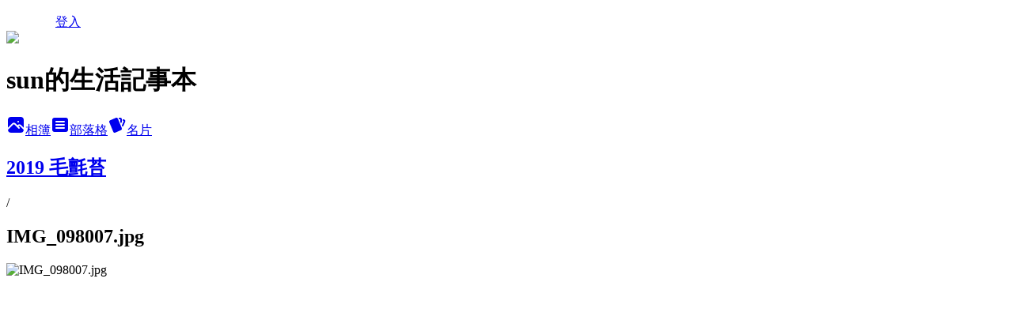

--- FILE ---
content_type: text/html; charset=utf-8
request_url: https://cephsun0905.pixnet.net/albums/416428281/photos/4739251856
body_size: 10534
content:
<!DOCTYPE html><html lang="zh-TW"><head><meta charSet="utf-8"/><meta name="viewport" content="width=device-width, initial-scale=1"/><link rel="preload" href="/logo_pixnet_ch.svg" as="image"/><link rel="preload" as="image" href="https://picsum.photos/seed/cephsun0905/1200/400"/><link rel="preload" href="https://pimg.1px.tw/cephsun0905/1575808930-2907332595.jpg" as="image"/><link rel="stylesheet" href="/main.css" data-precedence="base"/><link rel="preload" as="script" fetchPriority="low" href="https://static.1px.tw/blog-next/_next/static/chunks/94688e2baa9fea03.js"/><script src="https://static.1px.tw/blog-next/_next/static/chunks/41eaa5427c45ebcc.js" async=""></script><script src="https://static.1px.tw/blog-next/_next/static/chunks/e2c6231760bc85bd.js" async=""></script><script src="https://static.1px.tw/blog-next/_next/static/chunks/94bde6376cf279be.js" async=""></script><script src="https://static.1px.tw/blog-next/_next/static/chunks/426b9d9d938a9eb4.js" async=""></script><script src="https://static.1px.tw/blog-next/_next/static/chunks/turbopack-5021d21b4b170dda.js" async=""></script><script src="https://static.1px.tw/blog-next/_next/static/chunks/ff1a16fafef87110.js" async=""></script><script src="https://static.1px.tw/blog-next/_next/static/chunks/e308b2b9ce476a3e.js" async=""></script><script src="https://static.1px.tw/blog-next/_next/static/chunks/2bf79572a40338b7.js" async=""></script><script src="https://static.1px.tw/blog-next/_next/static/chunks/d3c6eed28c1dd8e2.js" async=""></script><script src="https://static.1px.tw/blog-next/_next/static/chunks/d4d39cfc2a072218.js" async=""></script><script src="https://static.1px.tw/blog-next/_next/static/chunks/6a5d72c05b9cd4ba.js" async=""></script><script src="https://static.1px.tw/blog-next/_next/static/chunks/8af6103cf1375f47.js" async=""></script><script src="https://static.1px.tw/blog-next/_next/static/chunks/60d08651d643cedc.js" async=""></script><script src="https://static.1px.tw/blog-next/_next/static/chunks/0c9bfd0a9436c835.js" async=""></script><script src="https://static.1px.tw/blog-next/_next/static/chunks/ed01c75076819ebd.js" async=""></script><script src="https://static.1px.tw/blog-next/_next/static/chunks/a4df8fc19a9a82e6.js" async=""></script><title>IMG_098007.jpg - 痞客邦</title><meta name="description" content="IMG_098007.jpg"/><meta name="google-adsense-platform-account" content="pub-2647689032095179"/><meta name="fb:app_id" content="101730233200171"/><link rel="canonical" href="https://cephsun0905.pixnet.net/blog/albums/416428281/photos/4739251856"/><meta property="og:title" content="IMG_098007.jpg - 痞客邦"/><meta property="og:description" content="IMG_098007.jpg"/><meta property="og:url" content="https://cephsun0905.pixnet.net/blog/albums/416428281/photos/4739251856"/><meta property="og:image" content="https://pimg.1px.tw/cephsun0905/1575808930-2907332595.jpg"/><meta property="og:image:width" content="1200"/><meta property="og:image:height" content="630"/><meta property="og:image:alt" content="IMG_098007.jpg"/><meta property="og:type" content="article"/><meta name="twitter:card" content="summary_large_image"/><meta name="twitter:title" content="IMG_098007.jpg - 痞客邦"/><meta name="twitter:description" content="IMG_098007.jpg"/><meta name="twitter:image" content="https://pimg.1px.tw/cephsun0905/1575808930-2907332595.jpg"/><link rel="icon" href="/favicon.ico?favicon.a62c60e0.ico" sizes="32x32" type="image/x-icon"/><script src="https://static.1px.tw/blog-next/_next/static/chunks/a6dad97d9634a72d.js" noModule=""></script></head><body><!--$--><!--/$--><!--$?--><template id="B:0"></template><!--/$--><script>requestAnimationFrame(function(){$RT=performance.now()});</script><script src="https://static.1px.tw/blog-next/_next/static/chunks/94688e2baa9fea03.js" id="_R_" async=""></script><div hidden id="S:0"><script id="pixnet-vars">
          window.PIXNET = {
            post_id: 0,
            name: "cephsun0905",
            user_id: 0,
            blog_id: "4411383",
            display_ads: true
          }; 
        </script><div class="relative min-h-screen"><nav class="fixed z-20 w-full bg-orange-500 text-white shadow-sm"><div id="pixnet-navbar-ad-blog_top"></div><div class="container mx-auto flex h-14 max-w-5xl items-center justify-between px-5"><a href="https://www.pixnet.net"><img src="/logo_pixnet_ch.svg" alt="PIXNET Logo"/></a><a href="/auth/authorize" class="!text-white">登入</a></div></nav><div class="container mx-auto max-w-5xl pt-[45px]"><div class="sm:px-4"><div class="bg-muted relative flex flex-col items-center justify-center gap-4 overflow-clip py-10 sm:mt-8 sm:rounded-sm"><img src="https://picsum.photos/seed/cephsun0905/1200/400" class="absolute inset-0 h-full w-full object-cover"/><div class="absolute inset-0 bg-black/40 backdrop-blur-sm"></div><div class="relative z-10 flex flex-col items-center justify-center gap-4 px-4"><span data-slot="avatar" class="relative flex shrink-0 overflow-hidden rounded-full size-24 shadow"><span data-slot="avatar-fallback" class="bg-muted flex size-full items-center justify-center rounded-full"></span></span><div class="text-center"><h1 class="mb-1 text-2xl font-bold text-white text-shadow-2xs">sun的生活記事本</h1></div><div class="flex items-center justify-center gap-3"><a href="/albums" data-slot="button" class="inline-flex items-center justify-center gap-2 whitespace-nowrap text-sm font-medium transition-all disabled:pointer-events-none disabled:opacity-50 [&amp;_svg]:pointer-events-none [&amp;_svg:not([class*=&#x27;size-&#x27;])]:size-4 shrink-0 [&amp;_svg]:shrink-0 outline-none focus-visible:border-ring focus-visible:ring-ring/50 focus-visible:ring-[3px] aria-invalid:ring-destructive/20 dark:aria-invalid:ring-destructive/40 aria-invalid:border-destructive bg-primary text-primary-foreground hover:bg-primary/90 h-9 px-4 py-2 has-[&gt;svg]:px-3 cursor-pointer rounded-full"><svg xmlns="http://www.w3.org/2000/svg" width="24" height="24" viewBox="0 0 24 24" fill="currentColor" stroke="none" class="tabler-icon tabler-icon-photo-filled "><path d="M8.813 11.612c.457 -.38 .918 -.38 1.386 .011l.108 .098l4.986 4.986l.094 .083a1 1 0 0 0 1.403 -1.403l-.083 -.094l-1.292 -1.293l.292 -.293l.106 -.095c.457 -.38 .918 -.38 1.386 .011l.108 .098l4.674 4.675a4 4 0 0 1 -3.775 3.599l-.206 .005h-12a4 4 0 0 1 -3.98 -3.603l6.687 -6.69l.106 -.095zm9.187 -9.612a4 4 0 0 1 3.995 3.8l.005 .2v9.585l-3.293 -3.292l-.15 -.137c-1.256 -1.095 -2.85 -1.097 -4.096 -.017l-.154 .14l-.307 .306l-2.293 -2.292l-.15 -.137c-1.256 -1.095 -2.85 -1.097 -4.096 -.017l-.154 .14l-5.307 5.306v-9.585a4 4 0 0 1 3.8 -3.995l.2 -.005h12zm-2.99 5l-.127 .007a1 1 0 0 0 0 1.986l.117 .007l.127 -.007a1 1 0 0 0 0 -1.986l-.117 -.007z"></path></svg>相簿</a><a href="/blog" data-slot="button" class="inline-flex items-center justify-center gap-2 whitespace-nowrap text-sm font-medium transition-all disabled:pointer-events-none disabled:opacity-50 [&amp;_svg]:pointer-events-none [&amp;_svg:not([class*=&#x27;size-&#x27;])]:size-4 shrink-0 [&amp;_svg]:shrink-0 outline-none focus-visible:border-ring focus-visible:ring-ring/50 focus-visible:ring-[3px] aria-invalid:ring-destructive/20 dark:aria-invalid:ring-destructive/40 aria-invalid:border-destructive border bg-background shadow-xs hover:bg-accent hover:text-accent-foreground dark:bg-input/30 dark:border-input dark:hover:bg-input/50 h-9 px-4 py-2 has-[&gt;svg]:px-3 cursor-pointer rounded-full"><svg xmlns="http://www.w3.org/2000/svg" width="24" height="24" viewBox="0 0 24 24" fill="currentColor" stroke="none" class="tabler-icon tabler-icon-article-filled "><path d="M19 3a3 3 0 0 1 2.995 2.824l.005 .176v12a3 3 0 0 1 -2.824 2.995l-.176 .005h-14a3 3 0 0 1 -2.995 -2.824l-.005 -.176v-12a3 3 0 0 1 2.824 -2.995l.176 -.005h14zm-2 12h-10l-.117 .007a1 1 0 0 0 0 1.986l.117 .007h10l.117 -.007a1 1 0 0 0 0 -1.986l-.117 -.007zm0 -4h-10l-.117 .007a1 1 0 0 0 0 1.986l.117 .007h10l.117 -.007a1 1 0 0 0 0 -1.986l-.117 -.007zm0 -4h-10l-.117 .007a1 1 0 0 0 0 1.986l.117 .007h10l.117 -.007a1 1 0 0 0 0 -1.986l-.117 -.007z"></path></svg>部落格</a><a href="https://www.pixnet.net/pcard/cephsun0905" data-slot="button" class="inline-flex items-center justify-center gap-2 whitespace-nowrap text-sm font-medium transition-all disabled:pointer-events-none disabled:opacity-50 [&amp;_svg]:pointer-events-none [&amp;_svg:not([class*=&#x27;size-&#x27;])]:size-4 shrink-0 [&amp;_svg]:shrink-0 outline-none focus-visible:border-ring focus-visible:ring-ring/50 focus-visible:ring-[3px] aria-invalid:ring-destructive/20 dark:aria-invalid:ring-destructive/40 aria-invalid:border-destructive border bg-background shadow-xs hover:bg-accent hover:text-accent-foreground dark:bg-input/30 dark:border-input dark:hover:bg-input/50 h-9 px-4 py-2 has-[&gt;svg]:px-3 cursor-pointer rounded-full"><svg xmlns="http://www.w3.org/2000/svg" width="24" height="24" viewBox="0 0 24 24" fill="currentColor" stroke="none" class="tabler-icon tabler-icon-cards-filled "><path d="M10.348 3.169l-7.15 3.113a2 2 0 0 0 -1.03 2.608l4.92 11.895a1.96 1.96 0 0 0 2.59 1.063l7.142 -3.11a2.002 2.002 0 0 0 1.036 -2.611l-4.92 -11.894a1.96 1.96 0 0 0 -2.588 -1.064z"></path><path d="M16 3a2 2 0 0 1 1.995 1.85l.005 .15v3.5a1 1 0 0 1 -1.993 .117l-.007 -.117v-3.5h-1a1 1 0 0 1 -.117 -1.993l.117 -.007h1z"></path><path d="M19.08 5.61a1 1 0 0 1 1.31 -.53c.257 .108 .505 .21 .769 .314a2 2 0 0 1 1.114 2.479l-.056 .146l-2.298 5.374a1 1 0 0 1 -1.878 -.676l.04 -.11l2.296 -5.371l-.366 -.148l-.402 -.167a1 1 0 0 1 -.53 -1.312z"></path></svg>名片</a></div></div></div></div><div class="p-4"><div class="mb-4 flex items-center gap-2"><a href="/albums/416428281" class="text-gray-400 hover:text-gray-500"><h2 class="text-lg font-bold">2019 毛氈苔</h2></a><span>/</span><h2 class="text-lg font-bold text-gray-500">IMG_098007.jpg</h2></div><div class="overflow-clip rounded-lg border"><img src="https://pimg.1px.tw/cephsun0905/1575808930-2907332595.jpg" alt="IMG_098007.jpg" class="h-auto w-full rounded-lg object-contain"/></div></div></div></div><section aria-label="Notifications alt+T" tabindex="-1" aria-live="polite" aria-relevant="additions text" aria-atomic="false"></section></div><script>$RB=[];$RV=function(a){$RT=performance.now();for(var b=0;b<a.length;b+=2){var c=a[b],e=a[b+1];null!==e.parentNode&&e.parentNode.removeChild(e);var f=c.parentNode;if(f){var g=c.previousSibling,h=0;do{if(c&&8===c.nodeType){var d=c.data;if("/$"===d||"/&"===d)if(0===h)break;else h--;else"$"!==d&&"$?"!==d&&"$~"!==d&&"$!"!==d&&"&"!==d||h++}d=c.nextSibling;f.removeChild(c);c=d}while(c);for(;e.firstChild;)f.insertBefore(e.firstChild,c);g.data="$";g._reactRetry&&requestAnimationFrame(g._reactRetry)}}a.length=0};
$RC=function(a,b){if(b=document.getElementById(b))(a=document.getElementById(a))?(a.previousSibling.data="$~",$RB.push(a,b),2===$RB.length&&("number"!==typeof $RT?requestAnimationFrame($RV.bind(null,$RB)):(a=performance.now(),setTimeout($RV.bind(null,$RB),2300>a&&2E3<a?2300-a:$RT+300-a)))):b.parentNode.removeChild(b)};$RC("B:0","S:0")</script><script>(self.__next_f=self.__next_f||[]).push([0])</script><script>self.__next_f.push([1,"1:\"$Sreact.fragment\"\n3:I[39756,[\"https://static.1px.tw/blog-next/_next/static/chunks/ff1a16fafef87110.js\",\"https://static.1px.tw/blog-next/_next/static/chunks/e308b2b9ce476a3e.js\"],\"default\"]\n4:I[53536,[\"https://static.1px.tw/blog-next/_next/static/chunks/ff1a16fafef87110.js\",\"https://static.1px.tw/blog-next/_next/static/chunks/e308b2b9ce476a3e.js\"],\"default\"]\n6:I[97367,[\"https://static.1px.tw/blog-next/_next/static/chunks/ff1a16fafef87110.js\",\"https://static.1px.tw/blog-next/_next/static/chunks/e308b2b9ce476a3e.js\"],\"OutletBoundary\"]\n8:I[97367,[\"https://static.1px.tw/blog-next/_next/static/chunks/ff1a16fafef87110.js\",\"https://static.1px.tw/blog-next/_next/static/chunks/e308b2b9ce476a3e.js\"],\"ViewportBoundary\"]\na:I[97367,[\"https://static.1px.tw/blog-next/_next/static/chunks/ff1a16fafef87110.js\",\"https://static.1px.tw/blog-next/_next/static/chunks/e308b2b9ce476a3e.js\"],\"MetadataBoundary\"]\nc:I[63491,[\"https://static.1px.tw/blog-next/_next/static/chunks/2bf79572a40338b7.js\",\"https://static.1px.tw/blog-next/_next/static/chunks/d3c6eed28c1dd8e2.js\"],\"default\"]\n"])</script><script>self.__next_f.push([1,"0:{\"P\":null,\"b\":\"jLMCWaFgMfR_swzrVDvgI\",\"c\":[\"\",\"albums\",\"416428281\",\"photos\",\"4739251856\"],\"q\":\"\",\"i\":false,\"f\":[[[\"\",{\"children\":[\"albums\",{\"children\":[[\"id\",\"416428281\",\"d\"],{\"children\":[\"photos\",{\"children\":[[\"photoId\",\"4739251856\",\"d\"],{\"children\":[\"__PAGE__\",{}]}]}]}]}]},\"$undefined\",\"$undefined\",true],[[\"$\",\"$1\",\"c\",{\"children\":[[[\"$\",\"script\",\"script-0\",{\"src\":\"https://static.1px.tw/blog-next/_next/static/chunks/d4d39cfc2a072218.js\",\"async\":true,\"nonce\":\"$undefined\"}],[\"$\",\"script\",\"script-1\",{\"src\":\"https://static.1px.tw/blog-next/_next/static/chunks/6a5d72c05b9cd4ba.js\",\"async\":true,\"nonce\":\"$undefined\"}],[\"$\",\"script\",\"script-2\",{\"src\":\"https://static.1px.tw/blog-next/_next/static/chunks/8af6103cf1375f47.js\",\"async\":true,\"nonce\":\"$undefined\"}]],\"$L2\"]}],{\"children\":[[\"$\",\"$1\",\"c\",{\"children\":[null,[\"$\",\"$L3\",null,{\"parallelRouterKey\":\"children\",\"error\":\"$undefined\",\"errorStyles\":\"$undefined\",\"errorScripts\":\"$undefined\",\"template\":[\"$\",\"$L4\",null,{}],\"templateStyles\":\"$undefined\",\"templateScripts\":\"$undefined\",\"notFound\":\"$undefined\",\"forbidden\":\"$undefined\",\"unauthorized\":\"$undefined\"}]]}],{\"children\":[[\"$\",\"$1\",\"c\",{\"children\":[null,[\"$\",\"$L3\",null,{\"parallelRouterKey\":\"children\",\"error\":\"$undefined\",\"errorStyles\":\"$undefined\",\"errorScripts\":\"$undefined\",\"template\":[\"$\",\"$L4\",null,{}],\"templateStyles\":\"$undefined\",\"templateScripts\":\"$undefined\",\"notFound\":\"$undefined\",\"forbidden\":\"$undefined\",\"unauthorized\":\"$undefined\"}]]}],{\"children\":[[\"$\",\"$1\",\"c\",{\"children\":[null,[\"$\",\"$L3\",null,{\"parallelRouterKey\":\"children\",\"error\":\"$undefined\",\"errorStyles\":\"$undefined\",\"errorScripts\":\"$undefined\",\"template\":[\"$\",\"$L4\",null,{}],\"templateStyles\":\"$undefined\",\"templateScripts\":\"$undefined\",\"notFound\":\"$undefined\",\"forbidden\":\"$undefined\",\"unauthorized\":\"$undefined\"}]]}],{\"children\":[[\"$\",\"$1\",\"c\",{\"children\":[null,[\"$\",\"$L3\",null,{\"parallelRouterKey\":\"children\",\"error\":\"$undefined\",\"errorStyles\":\"$undefined\",\"errorScripts\":\"$undefined\",\"template\":[\"$\",\"$L4\",null,{}],\"templateStyles\":\"$undefined\",\"templateScripts\":\"$undefined\",\"notFound\":\"$undefined\",\"forbidden\":\"$undefined\",\"unauthorized\":\"$undefined\"}]]}],{\"children\":[[\"$\",\"$1\",\"c\",{\"children\":[\"$L5\",[[\"$\",\"script\",\"script-0\",{\"src\":\"https://static.1px.tw/blog-next/_next/static/chunks/0c9bfd0a9436c835.js\",\"async\":true,\"nonce\":\"$undefined\"}],[\"$\",\"script\",\"script-1\",{\"src\":\"https://static.1px.tw/blog-next/_next/static/chunks/ed01c75076819ebd.js\",\"async\":true,\"nonce\":\"$undefined\"}],[\"$\",\"script\",\"script-2\",{\"src\":\"https://static.1px.tw/blog-next/_next/static/chunks/a4df8fc19a9a82e6.js\",\"async\":true,\"nonce\":\"$undefined\"}]],[\"$\",\"$L6\",null,{\"children\":\"$@7\"}]]}],{},null,false,false]},null,false,false]},null,false,false]},null,false,false]},null,false,false]},null,false,false],[\"$\",\"$1\",\"h\",{\"children\":[null,[\"$\",\"$L8\",null,{\"children\":\"$@9\"}],[\"$\",\"$La\",null,{\"children\":\"$@b\"}],null]}],false]],\"m\":\"$undefined\",\"G\":[\"$c\",[]],\"S\":false}\n"])</script><script>self.__next_f.push([1,"9:[[\"$\",\"meta\",\"0\",{\"charSet\":\"utf-8\"}],[\"$\",\"meta\",\"1\",{\"name\":\"viewport\",\"content\":\"width=device-width, initial-scale=1\"}]]\n"])</script><script>self.__next_f.push([1,"d:I[79520,[\"https://static.1px.tw/blog-next/_next/static/chunks/d4d39cfc2a072218.js\",\"https://static.1px.tw/blog-next/_next/static/chunks/6a5d72c05b9cd4ba.js\",\"https://static.1px.tw/blog-next/_next/static/chunks/8af6103cf1375f47.js\"],\"\"]\n10:I[2352,[\"https://static.1px.tw/blog-next/_next/static/chunks/d4d39cfc2a072218.js\",\"https://static.1px.tw/blog-next/_next/static/chunks/6a5d72c05b9cd4ba.js\",\"https://static.1px.tw/blog-next/_next/static/chunks/8af6103cf1375f47.js\"],\"AdultWarningModal\"]\n11:I[69182,[\"https://static.1px.tw/blog-next/_next/static/chunks/d4d39cfc2a072218.js\",\"https://static.1px.tw/blog-next/_next/static/chunks/6a5d72c05b9cd4ba.js\",\"https://static.1px.tw/blog-next/_next/static/chunks/8af6103cf1375f47.js\"],\"HydrationComplete\"]\n12:I[12985,[\"https://static.1px.tw/blog-next/_next/static/chunks/d4d39cfc2a072218.js\",\"https://static.1px.tw/blog-next/_next/static/chunks/6a5d72c05b9cd4ba.js\",\"https://static.1px.tw/blog-next/_next/static/chunks/8af6103cf1375f47.js\"],\"NuqsAdapter\"]\n13:I[82782,[\"https://static.1px.tw/blog-next/_next/static/chunks/d4d39cfc2a072218.js\",\"https://static.1px.tw/blog-next/_next/static/chunks/6a5d72c05b9cd4ba.js\",\"https://static.1px.tw/blog-next/_next/static/chunks/8af6103cf1375f47.js\"],\"RefineContext\"]\n14:I[29306,[\"https://static.1px.tw/blog-next/_next/static/chunks/d4d39cfc2a072218.js\",\"https://static.1px.tw/blog-next/_next/static/chunks/6a5d72c05b9cd4ba.js\",\"https://static.1px.tw/blog-next/_next/static/chunks/8af6103cf1375f47.js\",\"https://static.1px.tw/blog-next/_next/static/chunks/60d08651d643cedc.js\",\"https://static.1px.tw/blog-next/_next/static/chunks/d3c6eed28c1dd8e2.js\"],\"default\"]\n2:[\"$\",\"html\",null,{\"lang\":\"zh-TW\",\"children\":[[\"$\",\"$Ld\",null,{\"id\":\"google-tag-manager\",\"strategy\":\"afterInteractive\",\"children\":\"\\n(function(w,d,s,l,i){w[l]=w[l]||[];w[l].push({'gtm.start':\\nnew Date().getTime(),event:'gtm.js'});var f=d.getElementsByTagName(s)[0],\\nj=d.createElement(s),dl=l!='dataLayer'?'\u0026l='+l:'';j.async=true;j.src=\\n'https://www.googletagmanager.com/gtm.js?id='+i+dl;f.parentNode.insertBefore(j,f);\\n})(window,document,'script','dataLayer','GTM-TRLQMPKX');\\n  \"}],\"$Le\",\"$Lf\",[\"$\",\"body\",null,{\"children\":[[\"$\",\"$L10\",null,{\"display\":false}],[\"$\",\"$L11\",null,{}],[\"$\",\"$L12\",null,{\"children\":[\"$\",\"$L13\",null,{\"children\":[\"$\",\"$L3\",null,{\"parallelRouterKey\":\"children\",\"error\":\"$undefined\",\"errorStyles\":\"$undefined\",\"errorScripts\":\"$undefined\",\"template\":[\"$\",\"$L4\",null,{}],\"templateStyles\":\"$undefined\",\"templateScripts\":\"$undefined\",\"notFound\":[[\"$\",\"$L14\",null,{}],[]],\"forbidden\":\"$undefined\",\"unauthorized\":\"$undefined\"}]}]}]]}]]}]\n"])</script><script>self.__next_f.push([1,"e:null\nf:null\n"])</script><script>self.__next_f.push([1,"16:I[86294,[\"https://static.1px.tw/blog-next/_next/static/chunks/d4d39cfc2a072218.js\",\"https://static.1px.tw/blog-next/_next/static/chunks/6a5d72c05b9cd4ba.js\",\"https://static.1px.tw/blog-next/_next/static/chunks/8af6103cf1375f47.js\",\"https://static.1px.tw/blog-next/_next/static/chunks/0c9bfd0a9436c835.js\",\"https://static.1px.tw/blog-next/_next/static/chunks/ed01c75076819ebd.js\",\"https://static.1px.tw/blog-next/_next/static/chunks/a4df8fc19a9a82e6.js\"],\"HeaderSection\"]\n18:I[27201,[\"https://static.1px.tw/blog-next/_next/static/chunks/ff1a16fafef87110.js\",\"https://static.1px.tw/blog-next/_next/static/chunks/e308b2b9ce476a3e.js\"],\"IconMark\"]\n:HL[\"/main.css\",\"style\"]\n"])</script><script>self.__next_f.push([1,"5:[[\"$\",\"script\",null,{\"id\":\"pixnet-vars\",\"children\":\"\\n          window.PIXNET = {\\n            post_id: 0,\\n            name: \\\"cephsun0905\\\",\\n            user_id: 0,\\n            blog_id: \\\"4411383\\\",\\n            display_ads: true\\n          }; \\n        \"}],[\"$\",\"link\",null,{\"rel\":\"stylesheet\",\"href\":\"/main.css\",\"precedence\":\"base\"}],[\"$\",\"div\",null,{\"className\":\"relative min-h-screen\",\"children\":[\"$L15\",[\"$\",\"div\",null,{\"className\":\"container mx-auto max-w-5xl pt-[45px]\",\"children\":[[\"$\",\"$L16\",null,{\"blog\":{\"blog_id\":\"4411383\",\"urls\":{\"blog_url\":\"https://cephsun0905.pixnet.net/blog\",\"album_url\":\"https://cephsun0905.pixnet.net/albums\",\"card_url\":\"https://www.pixnet.net/pcard/cephsun0905\",\"sitemap_url\":\"https://cephsun0905.pixnet.net/sitemap.xml\"},\"name\":\"cephsun0905\",\"display_name\":\"sun的生活記事本\",\"description\":\"用記事本記錄生活點滴、心情、偶遇與感動        \\r\\n\\r\\n\u003cscript async src=\\\"//pic.sopili.net/move/allviews/user/cephsun0905.js\\\" id=\\\"allviews\\\"\u003e\u003c/script\u003e\",\"visibility\":\"public\",\"freeze\":\"active\",\"default_comment_permission\":\"deny\",\"service_album\":\"enable\",\"rss_mode\":\"auto\",\"taxonomy\":{\"id\":8,\"name\":\"攝影寫真\"},\"logo\":{\"id\":null,\"url\":\"https://s3.1px.tw/blog/common/avatar/blog_cover_dark.jpg\"},\"logo_url\":\"https://s3.1px.tw/blog/common/avatar/blog_cover_dark.jpg\",\"owner\":{\"sub\":\"838258602199385772\",\"display_name\":\"sun\",\"avatar\":\"https://pimg.1px.tw/cephsun0905/logo/cephsun0905.png\",\"login_country\":null,\"login_city\":null,\"login_at\":0,\"created_at\":1377849933,\"updated_at\":1765079312},\"socials\":{\"social_email\":null,\"social_line\":null,\"social_facebook\":null,\"social_instagram\":null,\"social_youtube\":null,\"created_at\":null,\"updated_at\":null},\"stats\":{\"views_initialized\":1020646,\"views_total\":1023055,\"views_today\":5,\"post_count\":0,\"updated_at\":1768872882},\"marketing\":{\"keywords\":null,\"gsc_site_verification\":null,\"sitemap_verified_at\":1768851935,\"ga_account\":null,\"created_at\":1767502248,\"updated_at\":1768851935},\"watermark\":null,\"custom_domain\":null,\"hero_image\":{\"id\":1768873081,\"url\":\"https://picsum.photos/seed/cephsun0905/1200/400\"},\"widgets\":{\"sidebar1\":[{\"id\":4957888,\"identifier\":\"pixLatestArticle\",\"title\":\"最新文章\",\"sort\":2,\"data\":[{\"id\":\"47731437\",\"title\":\"D.(nitidula x pulchella)金絲絨 迷你毛氈苔 栽培記錄\",\"featured\":{\"id\":null,\"url\":\"https://pimg.1px.tw/cephsun0905/1621512213-1104567255-g.jpg\"},\"tags\":[],\"published_at\":1621647876,\"post_url\":\"https://cephsun0905.pixnet.net/blog/posts/47731437\",\"stats\":{\"post_id\":\"47731437\",\"views\":599,\"views_today\":1,\"likes\":0,\"link_clicks\":0,\"comments\":15,\"replies\":0,\"created_at\":0,\"updated_at\":1768858027}},{\"id\":\"47723184\",\"title\":\"N.truncata(g) 豬籠草 栽培記錄\",\"featured\":{\"id\":null,\"url\":\"https://pimg.1px.tw/cephsun0905/1620908291-516355605-g.jpg\"},\"tags\":[],\"published_at\":1620908309,\"post_url\":\"https://cephsun0905.pixnet.net/blog/posts/47723184\",\"stats\":{\"post_id\":\"47723184\",\"views\":363,\"views_today\":1,\"likes\":0,\"link_clicks\":0,\"comments\":8,\"replies\":0,\"created_at\":0,\"updated_at\":1768858027}},{\"id\":\"47714592\",\"title\":\"白荷\",\"featured\":{\"id\":null,\"url\":\"https://pimg.1px.tw/cephsun0905/1620219667-363737201-g.jpg\"},\"tags\":[],\"published_at\":1620219688,\"post_url\":\"https://cephsun0905.pixnet.net/blog/posts/47714592\",\"stats\":{\"post_id\":\"47714592\",\"views\":58,\"views_today\":1,\"likes\":0,\"link_clicks\":0,\"comments\":18,\"replies\":0,\"created_at\":0,\"updated_at\":1767887740}},{\"id\":\"47704548\",\"title\":\"P.primuliflora\\\"rose\\\" 重瓣櫻葉捕蟲堇  \",\"featured\":{\"id\":null,\"url\":\"https://pimg.1px.tw/cephsun0905/1619441857-951433079-g.jpg\"},\"tags\":[],\"published_at\":1619442116,\"post_url\":\"https://cephsun0905.pixnet.net/blog/posts/47704548\",\"stats\":{\"post_id\":\"47704548\",\"views\":296,\"views_today\":1,\"likes\":0,\"link_clicks\":0,\"comments\":15,\"replies\":0,\"created_at\":0,\"updated_at\":1768872932}},{\"id\":\"47696088\",\"title\":\"幻影\",\"featured\":{\"id\":null,\"url\":\"https://pimg.1px.tw/cephsun0905/1618792192-2437741105-g.jpg\"},\"tags\":[],\"published_at\":1618792268,\"post_url\":\"https://cephsun0905.pixnet.net/blog/posts/47696088\",\"stats\":{\"post_id\":\"47696088\",\"views\":34,\"views_today\":0,\"likes\":0,\"link_clicks\":0,\"comments\":12,\"replies\":0,\"created_at\":0,\"updated_at\":0}},{\"id\":\"47682993\",\"title\":\"櫻葉捕蟲堇---春花朵朵開\",\"featured\":{\"id\":null,\"url\":\"https://pimg.1px.tw/cephsun0905/1617885483-1576233111-g.jpg\"},\"tags\":[],\"published_at\":1617885516,\"post_url\":\"https://cephsun0905.pixnet.net/blog/posts/47682993\",\"stats\":{\"post_id\":\"47682993\",\"views\":216,\"views_today\":2,\"likes\":5,\"link_clicks\":0,\"comments\":22,\"replies\":0,\"created_at\":0,\"updated_at\":1768858024}},{\"id\":\"47641479\",\"title\":\"黃花風鈴木\",\"featured\":{\"id\":null,\"url\":\"https://pimg.1px.tw/cephsun0905/1614851079-1329943492-g.jpg\"},\"tags\":[],\"published_at\":1614851217,\"post_url\":\"https://cephsun0905.pixnet.net/blog/posts/47641479\",\"stats\":{\"post_id\":\"47641479\",\"views\":64,\"views_today\":0,\"likes\":0,\"link_clicks\":0,\"comments\":22,\"replies\":0,\"created_at\":0,\"updated_at\":0}},{\"id\":\"47479121\",\"title\":\"D.roseana 蘿絲娜 迷你毛氈苔 栽培記錄\",\"featured\":{\"id\":null,\"url\":\"https://pimg.1px.tw/cephsun0905/1598186844-3098150236-g.jpg\"},\"tags\":[],\"published_at\":1598189835,\"post_url\":\"https://cephsun0905.pixnet.net/blog/posts/47479121\",\"stats\":{\"post_id\":\"47479121\",\"views\":412,\"views_today\":6,\"likes\":0,\"link_clicks\":0,\"comments\":54,\"replies\":0,\"created_at\":0,\"updated_at\":1768858008}},{\"id\":\"47465993\",\"title\":\"N.campanulata x (lowii x campanulata) 豬籠草 栽培記錄\",\"featured\":{\"id\":null,\"url\":\"https://pimg.1px.tw/cephsun0905/1596975250-4009662188-g.jpg\"},\"tags\":[],\"published_at\":1596979675,\"post_url\":\"https://cephsun0905.pixnet.net/blog/posts/47465993\",\"stats\":{\"post_id\":\"47465993\",\"views\":537,\"views_today\":0,\"likes\":0,\"link_clicks\":0,\"comments\":19,\"replies\":0,\"created_at\":0,\"updated_at\":1768858007}},{\"id\":\"47450099\",\"title\":\"穗花棋盤腳---落花\",\"featured\":{\"id\":null,\"url\":\"https://pimg.1px.tw/cephsun0905/1595767175-2770305403-g.jpg\"},\"tags\":[],\"published_at\":1595769451,\"post_url\":\"https://cephsun0905.pixnet.net/blog/posts/47450099\",\"stats\":{\"post_id\":\"47450099\",\"views\":64,\"views_today\":1,\"likes\":0,\"link_clicks\":0,\"comments\":18,\"replies\":0,\"created_at\":0,\"updated_at\":1768858005}}]},{\"id\":4957889,\"identifier\":\"pixMyPlace\",\"title\":\"個人資訊\",\"sort\":3,\"data\":null},{\"id\":4957891,\"identifier\":\"pixHotArticle\",\"title\":\"熱門文章\",\"sort\":5,\"data\":[{\"id\":\"36843247\",\"title\":\"美濃菸樓、林春雨門樓\",\"featured\":{\"id\":null,\"url\":\"https://pimg.1px.tw/cephsun0905/1381968626-1013783784.jpg\"},\"tags\":[],\"published_at\":1359337743,\"post_url\":\"https://cephsun0905.pixnet.net/blog/posts/36843247\",\"stats\":{\"post_id\":\"36843247\",\"views\":24661,\"views_today\":2,\"likes\":241,\"link_clicks\":0,\"comments\":27,\"replies\":0,\"created_at\":0,\"updated_at\":1768857655}},{\"id\":\"36843327\",\"title\":\"N.ampullaria    Harlequin  BE-3286   三色蘋果豬籠草   2012.10.5  記錄\",\"featured\":{\"id\":null,\"url\":\"https://pimg.1px.tw/cephsun0905/1378818799-4048610838.jpg\"},\"tags\":[],\"published_at\":1349445391,\"post_url\":\"https://cephsun0905.pixnet.net/blog/posts/36843327\",\"stats\":{\"post_id\":\"36843327\",\"views\":871,\"views_today\":2,\"likes\":0,\"link_clicks\":0,\"comments\":21,\"replies\":0,\"created_at\":0,\"updated_at\":1768857655}},{\"id\":\"36843443\",\"title\":\"懷念的味道----------------匙葉鼠麴草\",\"featured\":{\"id\":null,\"url\":\"https://pimg.1px.tw/cephsun0905/1378819568-954060048.jpg\"},\"tags\":[],\"published_at\":1333425701,\"post_url\":\"https://cephsun0905.pixnet.net/blog/posts/36843443\",\"stats\":{\"post_id\":\"36843443\",\"views\":3237,\"views_today\":2,\"likes\":3,\"link_clicks\":0,\"comments\":7,\"replies\":0,\"created_at\":0,\"updated_at\":1768857655}},{\"id\":\"38555999\",\"title\":\"空氣鳳梨 Brachycaulos  貝可利開花\",\"featured\":{\"id\":null,\"url\":\"https://pimg.1px.tw/cephsun0905/1382621723-1636941430.jpg\"},\"tags\":[],\"published_at\":1382622167,\"post_url\":\"https://cephsun0905.pixnet.net/blog/posts/38555999\",\"stats\":{\"post_id\":\"38555999\",\"views\":4652,\"views_today\":1,\"likes\":0,\"link_clicks\":0,\"comments\":76,\"replies\":0,\"created_at\":0,\"updated_at\":1768857708}},{\"id\":\"38640329\",\"title\":\"相思豆熟了 \",\"featured\":{\"id\":null,\"url\":\"https://pimg.1px.tw/cephsun0905/1382874400-1078194720.jpg\"},\"tags\":[],\"published_at\":1382874445,\"post_url\":\"https://cephsun0905.pixnet.net/blog/posts/38640329\",\"stats\":{\"post_id\":\"38640329\",\"views\":46352,\"views_today\":2,\"likes\":2,\"link_clicks\":0,\"comments\":117,\"replies\":0,\"created_at\":0,\"updated_at\":1768857709}},{\"id\":\"40339408\",\"title\":\"美濃白馬名家。唫杏書室\",\"featured\":{\"id\":null,\"url\":\"https://pimg.1px.tw/cephsun0905/1391928156-992133304.jpg\"},\"tags\":[],\"published_at\":1391997210,\"post_url\":\"https://cephsun0905.pixnet.net/blog/posts/40339408\",\"stats\":{\"post_id\":\"40339408\",\"views\":3905,\"views_today\":2,\"likes\":267,\"link_clicks\":0,\"comments\":66,\"replies\":0,\"created_at\":0,\"updated_at\":1768857739}},{\"id\":\"40781752\",\"title\":\"甦醒的北領地毛氈苔\",\"featured\":{\"id\":null,\"url\":\"https://pimg.1px.tw/cephsun0905/1398914952-2626442929.jpg\"},\"tags\":[],\"published_at\":1399013038,\"post_url\":\"https://cephsun0905.pixnet.net/blog/posts/40781752\",\"stats\":{\"post_id\":\"40781752\",\"views\":1494,\"views_today\":1,\"likes\":13,\"link_clicks\":0,\"comments\":47,\"replies\":0,\"created_at\":0,\"updated_at\":1768872918}},{\"id\":\"40882294\",\"title\":\"空氣鳳梨 T.schiedeana  琥珀  開花記錄\",\"featured\":{\"id\":null,\"url\":\"https://pimg.1px.tw/cephsun0905/1400741297-1637777737.jpg\"},\"tags\":[],\"published_at\":1400847301,\"post_url\":\"https://cephsun0905.pixnet.net/blog/posts/40882294\",\"stats\":{\"post_id\":\"40882294\",\"views\":5803,\"views_today\":1,\"likes\":0,\"link_clicks\":0,\"comments\":50,\"replies\":0,\"created_at\":0,\"updated_at\":1768857755}},{\"id\":\"41110093\",\"title\":\"鍾理和紀念館暨台灣文學步道園區\",\"featured\":{\"id\":null,\"url\":\"https://pimg.1px.tw/cephsun0905/1405216751-1791174640.jpg\"},\"tags\":[],\"published_at\":1405394972,\"post_url\":\"https://cephsun0905.pixnet.net/blog/posts/41110093\",\"stats\":{\"post_id\":\"41110093\",\"views\":3547,\"views_today\":2,\"likes\":1,\"link_clicks\":0,\"comments\":58,\"replies\":0,\"created_at\":0,\"updated_at\":1768857762}},{\"id\":\"41316763\",\"title\":\"美濃雙桂第\",\"featured\":{\"id\":null,\"url\":\"https://pimg.1px.tw/cephsun0905/1409109839-3619663730.jpg\"},\"tags\":[],\"published_at\":1409196312,\"post_url\":\"https://cephsun0905.pixnet.net/blog/posts/41316763\",\"stats\":{\"post_id\":\"41316763\",\"views\":3997,\"views_today\":2,\"likes\":2,\"link_clicks\":0,\"comments\":70,\"replies\":0,\"created_at\":0,\"updated_at\":1768857768}}]},{\"id\":4957892,\"identifier\":\"pixCategory\",\"title\":\"文章分類\",\"sort\":6,\"data\":[{\"type\":\"folder\",\"id\":null,\"name\":\"食蟲植物\",\"children\":[{\"type\":\"category\",\"id\":\"1777681\",\"name\":\"捕蠅草\",\"post_count\":13,\"url\":\"\",\"sort\":1},{\"type\":\"category\",\"id\":\"1747541\",\"name\":\"豬籠草\",\"post_count\":206,\"url\":\"\",\"sort\":2},{\"type\":\"category\",\"id\":\"1747577\",\"name\":\"瓶子草\",\"post_count\":2,\"url\":\"\",\"sort\":3},{\"type\":\"category\",\"id\":\"1747549\",\"name\":\"毛氈苔\",\"post_count\":83,\"url\":\"\",\"sort\":4},{\"type\":\"category\",\"id\":\"1747561\",\"name\":\"捕蟲堇\",\"post_count\":17,\"url\":\"\",\"sort\":5},{\"type\":\"category\",\"id\":\"1747557\",\"name\":\"狸藻\",\"post_count\":18,\"url\":\"\",\"sort\":6}],\"url\":\"\",\"sort\":0},{\"type\":\"category\",\"id\":\"1966356\",\"name\":\"生態記錄-昆蟲\",\"post_count\":1,\"url\":\"https://abc.com\",\"sort\":1},{\"type\":\"category\",\"id\":\"1927000\",\"name\":\"飛羽\",\"post_count\":13,\"url\":\"https://abc.com\",\"sort\":2},{\"type\":\"category\",\"id\":\"1901864\",\"name\":\"粉彩習作\",\"post_count\":14,\"url\":\"https://abc.com\",\"sort\":3},{\"type\":\"category\",\"id\":\"1747575\",\"name\":\"生活與健康\",\"post_count\":1,\"url\":\"https://abc.com\",\"sort\":4},{\"type\":\"category\",\"id\":\"1747573\",\"name\":\"空氣鳳梨\",\"post_count\":8,\"url\":\"https://abc.com\",\"sort\":5},{\"type\":\"category\",\"id\":\"1747571\",\"name\":\"寵物當家\",\"post_count\":11,\"url\":\"https://abc.com\",\"sort\":6},{\"type\":\"category\",\"id\":\"1747565\",\"name\":\"DIY\",\"post_count\":6,\"url\":\"https://abc.com\",\"sort\":7},{\"type\":\"category\",\"id\":\"1747563\",\"name\":\"親子之間\",\"post_count\":3,\"url\":\"https://abc.com\",\"sort\":8},{\"type\":\"category\",\"id\":\"1747559\",\"name\":\"生態記錄------動物篇\",\"post_count\":21,\"url\":\"https://abc.com\",\"sort\":9},{\"type\":\"category\",\"id\":\"1747555\",\"name\":\"風景及寫真\",\"post_count\":126,\"url\":\"https://abc.com\",\"sort\":10},{\"type\":\"category\",\"id\":\"1747553\",\"name\":\"跟著相機去旅行\",\"post_count\":64,\"url\":\"https://abc.com\",\"sort\":11},{\"type\":\"category\",\"id\":\"1747551\",\"name\":\"生態記錄----植物篇\",\"post_count\":36,\"url\":\"https://abc.com\",\"sort\":12},{\"type\":\"category\",\"id\":\"1747547\",\"name\":\"藝術與展覽\",\"post_count\":56,\"url\":\"https://abc.com\",\"sort\":13},{\"type\":\"category\",\"id\":\"1747545\",\"name\":\"心情隨筆\",\"post_count\":139,\"url\":\"https://abc.com\",\"sort\":14},{\"type\":\"category\",\"id\":\"1747543\",\"name\":\"活動及花絮\",\"post_count\":39,\"url\":\"https://abc.com\",\"sort\":15}]},{\"id\":4957893,\"identifier\":\"pixArchive\",\"title\":\"文章精選\",\"sort\":7,\"data\":null},{\"id\":4957894,\"identifier\":\"pixSearch\",\"title\":\"文章搜尋\",\"sort\":8,\"data\":null},{\"id\":4957895,\"identifier\":\"pixVisitor\",\"title\":\"誰來我家\",\"sort\":9,\"data\":null},{\"id\":4957896,\"identifier\":\"pixHits\",\"title\":\"參觀人氣\",\"sort\":10,\"data\":null}],\"sidebar2\":[{\"id\":4957899,\"identifier\":\"pixGuestbook\",\"title\":\"留言板\",\"sort\":13,\"data\":null}]},\"display_ads\":true,\"display_adult_warning\":false,\"ad_options\":[],\"adsense\":null,\"css_version\":\"202601200938\",\"created_at\":1377849933,\"updated_at\":1377849982}}],\"$L17\"]}]]}]]\n"])</script><script>self.__next_f.push([1,"b:[[\"$\",\"title\",\"0\",{\"children\":\"IMG_098007.jpg - 痞客邦\"}],[\"$\",\"meta\",\"1\",{\"name\":\"description\",\"content\":\"IMG_098007.jpg\"}],[\"$\",\"meta\",\"2\",{\"name\":\"google-adsense-platform-account\",\"content\":\"pub-2647689032095179\"}],[\"$\",\"meta\",\"3\",{\"name\":\"fb:app_id\",\"content\":\"101730233200171\"}],[\"$\",\"link\",\"4\",{\"rel\":\"canonical\",\"href\":\"https://cephsun0905.pixnet.net/blog/albums/416428281/photos/4739251856\"}],[\"$\",\"meta\",\"5\",{\"property\":\"og:title\",\"content\":\"IMG_098007.jpg - 痞客邦\"}],[\"$\",\"meta\",\"6\",{\"property\":\"og:description\",\"content\":\"IMG_098007.jpg\"}],[\"$\",\"meta\",\"7\",{\"property\":\"og:url\",\"content\":\"https://cephsun0905.pixnet.net/blog/albums/416428281/photos/4739251856\"}],[\"$\",\"meta\",\"8\",{\"property\":\"og:image\",\"content\":\"https://pimg.1px.tw/cephsun0905/1575808930-2907332595.jpg\"}],[\"$\",\"meta\",\"9\",{\"property\":\"og:image:width\",\"content\":\"1200\"}],[\"$\",\"meta\",\"10\",{\"property\":\"og:image:height\",\"content\":\"630\"}],[\"$\",\"meta\",\"11\",{\"property\":\"og:image:alt\",\"content\":\"IMG_098007.jpg\"}],[\"$\",\"meta\",\"12\",{\"property\":\"og:type\",\"content\":\"article\"}],[\"$\",\"meta\",\"13\",{\"name\":\"twitter:card\",\"content\":\"summary_large_image\"}],[\"$\",\"meta\",\"14\",{\"name\":\"twitter:title\",\"content\":\"IMG_098007.jpg - 痞客邦\"}],[\"$\",\"meta\",\"15\",{\"name\":\"twitter:description\",\"content\":\"IMG_098007.jpg\"}],[\"$\",\"meta\",\"16\",{\"name\":\"twitter:image\",\"content\":\"https://pimg.1px.tw/cephsun0905/1575808930-2907332595.jpg\"}],[\"$\",\"link\",\"17\",{\"rel\":\"icon\",\"href\":\"/favicon.ico?favicon.a62c60e0.ico\",\"sizes\":\"32x32\",\"type\":\"image/x-icon\"}],[\"$\",\"$L18\",\"18\",{}]]\n"])</script><script>self.__next_f.push([1,"7:null\n"])</script><script>self.__next_f.push([1,":HL[\"https://pimg.1px.tw/cephsun0905/1575808930-2907332595.jpg\",\"image\"]\n:HL[\"/logo_pixnet_ch.svg\",\"image\"]\n17:[\"$\",\"div\",null,{\"className\":\"p-4\",\"children\":[[\"$\",\"div\",null,{\"className\":\"mb-4 flex items-center gap-2\",\"children\":[[\"$\",\"a\",null,{\"href\":\"/albums/416428281\",\"className\":\"text-gray-400 hover:text-gray-500\",\"children\":[\"$\",\"h2\",null,{\"className\":\"text-lg font-bold\",\"children\":\"2019 毛氈苔\"}]}],[\"$\",\"span\",null,{\"children\":\"/\"}],[\"$\",\"h2\",null,{\"className\":\"text-lg font-bold text-gray-500\",\"children\":\"IMG_098007.jpg\"}]]}],[\"$\",\"div\",null,{\"className\":\"overflow-clip rounded-lg border\",\"children\":[\"$\",\"img\",null,{\"src\":\"https://pimg.1px.tw/cephsun0905/1575808930-2907332595.jpg\",\"alt\":\"IMG_098007.jpg\",\"className\":\"h-auto w-full rounded-lg object-contain\"}]}]]}]\n15:[\"$\",\"nav\",null,{\"className\":\"fixed z-20 w-full bg-orange-500 text-white shadow-sm\",\"children\":[[\"$\",\"div\",null,{\"id\":\"pixnet-navbar-ad-blog_top\"}],[\"$\",\"div\",null,{\"className\":\"container mx-auto flex h-14 max-w-5xl items-center justify-between px-5\",\"children\":[[\"$\",\"a\",null,{\"href\":\"https://www.pixnet.net\",\"children\":[\"$\",\"img\",null,{\"src\":\"/logo_pixnet_ch.svg\",\"alt\":\"PIXNET Logo\"}]}],[\"$\",\"a\",null,{\"href\":\"/auth/authorize\",\"className\":\"!text-white\",\"children\":\"登入\"}]]}]]}]\n"])</script></body></html>